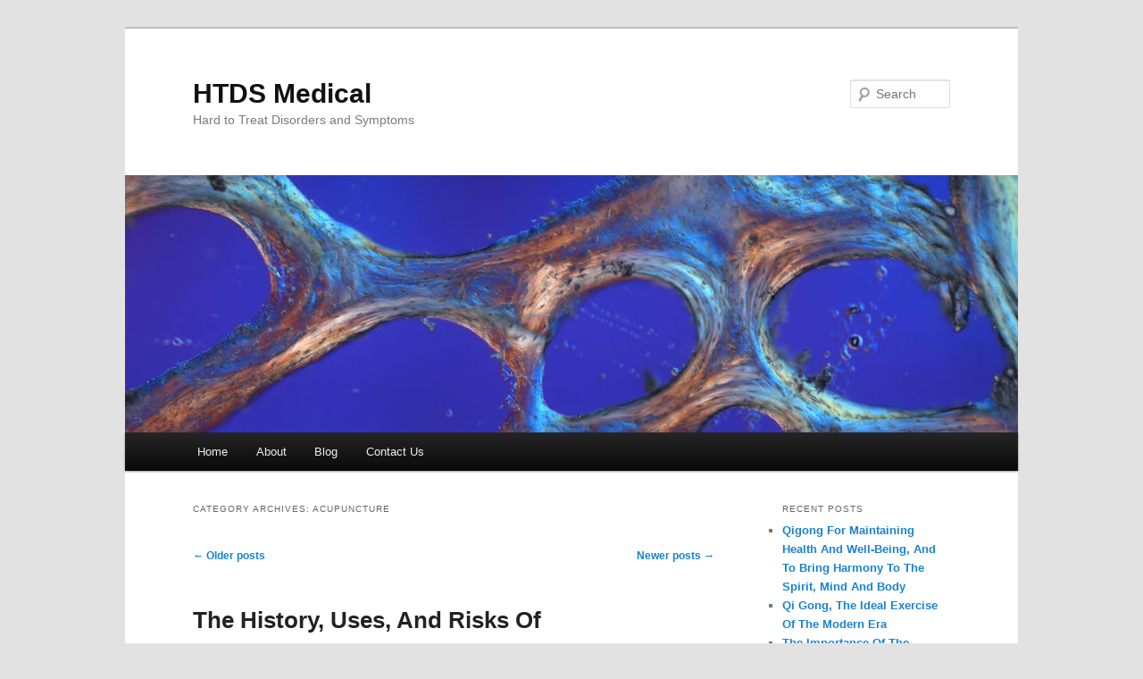

--- FILE ---
content_type: text/html; charset=UTF-8
request_url: https://www.htdsmedical.com/category/acupuncture/page/2/
body_size: 11254
content:
<!DOCTYPE html>
<!--[if IE 6]>
<html id="ie6" dir="ltr" lang="en-US"
	prefix="og: https://ogp.me/ns#" >
<![endif]-->
<!--[if IE 7]>
<html id="ie7" dir="ltr" lang="en-US"
	prefix="og: https://ogp.me/ns#" >
<![endif]-->
<!--[if IE 8]>
<html id="ie8" dir="ltr" lang="en-US"
	prefix="og: https://ogp.me/ns#" >
<![endif]-->
<!--[if !(IE 6) & !(IE 7) & !(IE 8)]><!-->
<html dir="ltr" lang="en-US"
	prefix="og: https://ogp.me/ns#" >
<!--<![endif]-->
<head>
<meta charset="UTF-8" />
<meta name="viewport" content="width=device-width" />

<link rel="profile" href="https://gmpg.org/xfn/11" />
<link rel="stylesheet" type="text/css" media="all" href="https://www.htdsmedical.com/wp-content/themes/twentyeleven/style.css?ver=20221101" />
<link rel="pingback" href="https://www.htdsmedical.com/xmlrpc.php">
<!--[if lt IE 9]>
<script src="https://www.htdsmedical.com/wp-content/themes/twentyeleven/js/html5.js?ver=3.7.0" type="text/javascript"></script>
<![endif]-->

		<!-- All in One SEO 4.3.3 - aioseo.com -->
		<title>Acupuncture | HTDS Medical - Part 2</title>
		<meta name="description" content="- Part 2" />
		<meta name="robots" content="noindex, nofollow, max-snippet:-1, max-image-preview:large, max-video-preview:-1" />
		<link rel="canonical" href="https://www.htdsmedical.com/category/acupuncture/" />
		<link rel="prev" href="https://www.htdsmedical.com/category/acupuncture/" />
		<link rel="next" href="https://www.htdsmedical.com/category/acupuncture/page/3/" />
		<meta name="generator" content="All in One SEO (AIOSEO) 4.3.3 " />
		<script type="application/ld+json" class="aioseo-schema">
			{"@context":"https:\/\/schema.org","@graph":[{"@type":"BreadcrumbList","@id":"https:\/\/www.htdsmedical.com\/category\/acupuncture\/page\/2\/#breadcrumblist","itemListElement":[{"@type":"ListItem","@id":"https:\/\/www.htdsmedical.com\/#listItem","position":1,"item":{"@type":"WebPage","@id":"https:\/\/www.htdsmedical.com\/","name":"Home","description":"- Part 2","url":"https:\/\/www.htdsmedical.com\/"},"nextItem":"https:\/\/www.htdsmedical.com\/category\/acupuncture\/#listItem"},{"@type":"ListItem","@id":"https:\/\/www.htdsmedical.com\/category\/acupuncture\/#listItem","position":2,"item":{"@type":"WebPage","@id":"https:\/\/www.htdsmedical.com\/category\/acupuncture\/","name":"Acupuncture","description":"- Part 2","url":"https:\/\/www.htdsmedical.com\/category\/acupuncture\/"},"previousItem":"https:\/\/www.htdsmedical.com\/#listItem"}]},{"@type":"CollectionPage","@id":"https:\/\/www.htdsmedical.com\/category\/acupuncture\/page\/2\/#collectionpage","url":"https:\/\/www.htdsmedical.com\/category\/acupuncture\/page\/2\/","name":"Acupuncture | HTDS Medical - Part 2","description":"- Part 2","inLanguage":"en-US","isPartOf":{"@id":"https:\/\/www.htdsmedical.com\/#website"},"breadcrumb":{"@id":"https:\/\/www.htdsmedical.com\/category\/acupuncture\/page\/2\/#breadcrumblist"}},{"@type":"Organization","@id":"https:\/\/www.htdsmedical.com\/#organization","name":"HTDS Medical","url":"https:\/\/www.htdsmedical.com\/"},{"@type":"WebSite","@id":"https:\/\/www.htdsmedical.com\/#website","url":"https:\/\/www.htdsmedical.com\/","name":"HTDS Medical","description":"Hard to Treat Disorders and Symptoms","inLanguage":"en-US","publisher":{"@id":"https:\/\/www.htdsmedical.com\/#organization"}}]}
		</script>
		<!-- All in One SEO -->

<link rel='dns-prefetch' href='//secure.gravatar.com' />
<link rel='dns-prefetch' href='//v0.wordpress.com' />
<link rel="alternate" type="application/rss+xml" title="HTDS Medical &raquo; Feed" href="https://www.htdsmedical.com/feed/" />
<link rel="alternate" type="application/rss+xml" title="HTDS Medical &raquo; Comments Feed" href="https://www.htdsmedical.com/comments/feed/" />
<link rel="alternate" type="application/rss+xml" title="HTDS Medical &raquo; Acupuncture Category Feed" href="https://www.htdsmedical.com/category/acupuncture/feed/" />
<script type="text/javascript">
window._wpemojiSettings = {"baseUrl":"https:\/\/s.w.org\/images\/core\/emoji\/14.0.0\/72x72\/","ext":".png","svgUrl":"https:\/\/s.w.org\/images\/core\/emoji\/14.0.0\/svg\/","svgExt":".svg","source":{"concatemoji":"https:\/\/www.htdsmedical.com\/wp-includes\/js\/wp-emoji-release.min.js"}};
/*! This file is auto-generated */
!function(e,a,t){var n,r,o,i=a.createElement("canvas"),p=i.getContext&&i.getContext("2d");function s(e,t){var a=String.fromCharCode,e=(p.clearRect(0,0,i.width,i.height),p.fillText(a.apply(this,e),0,0),i.toDataURL());return p.clearRect(0,0,i.width,i.height),p.fillText(a.apply(this,t),0,0),e===i.toDataURL()}function c(e){var t=a.createElement("script");t.src=e,t.defer=t.type="text/javascript",a.getElementsByTagName("head")[0].appendChild(t)}for(o=Array("flag","emoji"),t.supports={everything:!0,everythingExceptFlag:!0},r=0;r<o.length;r++)t.supports[o[r]]=function(e){if(p&&p.fillText)switch(p.textBaseline="top",p.font="600 32px Arial",e){case"flag":return s([127987,65039,8205,9895,65039],[127987,65039,8203,9895,65039])?!1:!s([55356,56826,55356,56819],[55356,56826,8203,55356,56819])&&!s([55356,57332,56128,56423,56128,56418,56128,56421,56128,56430,56128,56423,56128,56447],[55356,57332,8203,56128,56423,8203,56128,56418,8203,56128,56421,8203,56128,56430,8203,56128,56423,8203,56128,56447]);case"emoji":return!s([129777,127995,8205,129778,127999],[129777,127995,8203,129778,127999])}return!1}(o[r]),t.supports.everything=t.supports.everything&&t.supports[o[r]],"flag"!==o[r]&&(t.supports.everythingExceptFlag=t.supports.everythingExceptFlag&&t.supports[o[r]]);t.supports.everythingExceptFlag=t.supports.everythingExceptFlag&&!t.supports.flag,t.DOMReady=!1,t.readyCallback=function(){t.DOMReady=!0},t.supports.everything||(n=function(){t.readyCallback()},a.addEventListener?(a.addEventListener("DOMContentLoaded",n,!1),e.addEventListener("load",n,!1)):(e.attachEvent("onload",n),a.attachEvent("onreadystatechange",function(){"complete"===a.readyState&&t.readyCallback()})),(e=t.source||{}).concatemoji?c(e.concatemoji):e.wpemoji&&e.twemoji&&(c(e.twemoji),c(e.wpemoji)))}(window,document,window._wpemojiSettings);
</script>
<style type="text/css">
img.wp-smiley,
img.emoji {
	display: inline !important;
	border: none !important;
	box-shadow: none !important;
	height: 1em !important;
	width: 1em !important;
	margin: 0 0.07em !important;
	vertical-align: -0.1em !important;
	background: none !important;
	padding: 0 !important;
}
</style>
	<link rel='stylesheet' id='wp-block-library-css' href='https://www.htdsmedical.com/wp-includes/css/dist/block-library/style.min.css' type='text/css' media='all' />
<style id='wp-block-library-inline-css' type='text/css'>
.has-text-align-justify{text-align:justify;}
</style>
<style id='wp-block-library-theme-inline-css' type='text/css'>
.wp-block-audio figcaption{color:#555;font-size:13px;text-align:center}.is-dark-theme .wp-block-audio figcaption{color:hsla(0,0%,100%,.65)}.wp-block-audio{margin:0 0 1em}.wp-block-code{border:1px solid #ccc;border-radius:4px;font-family:Menlo,Consolas,monaco,monospace;padding:.8em 1em}.wp-block-embed figcaption{color:#555;font-size:13px;text-align:center}.is-dark-theme .wp-block-embed figcaption{color:hsla(0,0%,100%,.65)}.wp-block-embed{margin:0 0 1em}.blocks-gallery-caption{color:#555;font-size:13px;text-align:center}.is-dark-theme .blocks-gallery-caption{color:hsla(0,0%,100%,.65)}.wp-block-image figcaption{color:#555;font-size:13px;text-align:center}.is-dark-theme .wp-block-image figcaption{color:hsla(0,0%,100%,.65)}.wp-block-image{margin:0 0 1em}.wp-block-pullquote{border-top:4px solid;border-bottom:4px solid;margin-bottom:1.75em;color:currentColor}.wp-block-pullquote__citation,.wp-block-pullquote cite,.wp-block-pullquote footer{color:currentColor;text-transform:uppercase;font-size:.8125em;font-style:normal}.wp-block-quote{border-left:.25em solid;margin:0 0 1.75em;padding-left:1em}.wp-block-quote cite,.wp-block-quote footer{color:currentColor;font-size:.8125em;position:relative;font-style:normal}.wp-block-quote.has-text-align-right{border-left:none;border-right:.25em solid;padding-left:0;padding-right:1em}.wp-block-quote.has-text-align-center{border:none;padding-left:0}.wp-block-quote.is-large,.wp-block-quote.is-style-large,.wp-block-quote.is-style-plain{border:none}.wp-block-search .wp-block-search__label{font-weight:700}.wp-block-search__button{border:1px solid #ccc;padding:.375em .625em}:where(.wp-block-group.has-background){padding:1.25em 2.375em}.wp-block-separator.has-css-opacity{opacity:.4}.wp-block-separator{border:none;border-bottom:2px solid;margin-left:auto;margin-right:auto}.wp-block-separator.has-alpha-channel-opacity{opacity:1}.wp-block-separator:not(.is-style-wide):not(.is-style-dots){width:100px}.wp-block-separator.has-background:not(.is-style-dots){border-bottom:none;height:1px}.wp-block-separator.has-background:not(.is-style-wide):not(.is-style-dots){height:2px}.wp-block-table{margin:"0 0 1em 0"}.wp-block-table thead{border-bottom:3px solid}.wp-block-table tfoot{border-top:3px solid}.wp-block-table td,.wp-block-table th{word-break:normal}.wp-block-table figcaption{color:#555;font-size:13px;text-align:center}.is-dark-theme .wp-block-table figcaption{color:hsla(0,0%,100%,.65)}.wp-block-video figcaption{color:#555;font-size:13px;text-align:center}.is-dark-theme .wp-block-video figcaption{color:hsla(0,0%,100%,.65)}.wp-block-video{margin:0 0 1em}.wp-block-template-part.has-background{padding:1.25em 2.375em;margin-top:0;margin-bottom:0}
</style>
<link rel='stylesheet' id='mediaelement-css' href='https://www.htdsmedical.com/wp-includes/js/mediaelement/mediaelementplayer-legacy.min.css' type='text/css' media='all' />
<link rel='stylesheet' id='wp-mediaelement-css' href='https://www.htdsmedical.com/wp-includes/js/mediaelement/wp-mediaelement.min.css' type='text/css' media='all' />
<link rel='stylesheet' id='classic-theme-styles-css' href='https://www.htdsmedical.com/wp-includes/css/classic-themes.min.css' type='text/css' media='all' />
<style id='global-styles-inline-css' type='text/css'>
body{--wp--preset--color--black: #000;--wp--preset--color--cyan-bluish-gray: #abb8c3;--wp--preset--color--white: #fff;--wp--preset--color--pale-pink: #f78da7;--wp--preset--color--vivid-red: #cf2e2e;--wp--preset--color--luminous-vivid-orange: #ff6900;--wp--preset--color--luminous-vivid-amber: #fcb900;--wp--preset--color--light-green-cyan: #7bdcb5;--wp--preset--color--vivid-green-cyan: #00d084;--wp--preset--color--pale-cyan-blue: #8ed1fc;--wp--preset--color--vivid-cyan-blue: #0693e3;--wp--preset--color--vivid-purple: #9b51e0;--wp--preset--color--blue: #1982d1;--wp--preset--color--dark-gray: #373737;--wp--preset--color--medium-gray: #666;--wp--preset--color--light-gray: #e2e2e2;--wp--preset--gradient--vivid-cyan-blue-to-vivid-purple: linear-gradient(135deg,rgba(6,147,227,1) 0%,rgb(155,81,224) 100%);--wp--preset--gradient--light-green-cyan-to-vivid-green-cyan: linear-gradient(135deg,rgb(122,220,180) 0%,rgb(0,208,130) 100%);--wp--preset--gradient--luminous-vivid-amber-to-luminous-vivid-orange: linear-gradient(135deg,rgba(252,185,0,1) 0%,rgba(255,105,0,1) 100%);--wp--preset--gradient--luminous-vivid-orange-to-vivid-red: linear-gradient(135deg,rgba(255,105,0,1) 0%,rgb(207,46,46) 100%);--wp--preset--gradient--very-light-gray-to-cyan-bluish-gray: linear-gradient(135deg,rgb(238,238,238) 0%,rgb(169,184,195) 100%);--wp--preset--gradient--cool-to-warm-spectrum: linear-gradient(135deg,rgb(74,234,220) 0%,rgb(151,120,209) 20%,rgb(207,42,186) 40%,rgb(238,44,130) 60%,rgb(251,105,98) 80%,rgb(254,248,76) 100%);--wp--preset--gradient--blush-light-purple: linear-gradient(135deg,rgb(255,206,236) 0%,rgb(152,150,240) 100%);--wp--preset--gradient--blush-bordeaux: linear-gradient(135deg,rgb(254,205,165) 0%,rgb(254,45,45) 50%,rgb(107,0,62) 100%);--wp--preset--gradient--luminous-dusk: linear-gradient(135deg,rgb(255,203,112) 0%,rgb(199,81,192) 50%,rgb(65,88,208) 100%);--wp--preset--gradient--pale-ocean: linear-gradient(135deg,rgb(255,245,203) 0%,rgb(182,227,212) 50%,rgb(51,167,181) 100%);--wp--preset--gradient--electric-grass: linear-gradient(135deg,rgb(202,248,128) 0%,rgb(113,206,126) 100%);--wp--preset--gradient--midnight: linear-gradient(135deg,rgb(2,3,129) 0%,rgb(40,116,252) 100%);--wp--preset--duotone--dark-grayscale: url('#wp-duotone-dark-grayscale');--wp--preset--duotone--grayscale: url('#wp-duotone-grayscale');--wp--preset--duotone--purple-yellow: url('#wp-duotone-purple-yellow');--wp--preset--duotone--blue-red: url('#wp-duotone-blue-red');--wp--preset--duotone--midnight: url('#wp-duotone-midnight');--wp--preset--duotone--magenta-yellow: url('#wp-duotone-magenta-yellow');--wp--preset--duotone--purple-green: url('#wp-duotone-purple-green');--wp--preset--duotone--blue-orange: url('#wp-duotone-blue-orange');--wp--preset--font-size--small: 13px;--wp--preset--font-size--medium: 20px;--wp--preset--font-size--large: 36px;--wp--preset--font-size--x-large: 42px;--wp--preset--spacing--20: 0.44rem;--wp--preset--spacing--30: 0.67rem;--wp--preset--spacing--40: 1rem;--wp--preset--spacing--50: 1.5rem;--wp--preset--spacing--60: 2.25rem;--wp--preset--spacing--70: 3.38rem;--wp--preset--spacing--80: 5.06rem;}:where(.is-layout-flex){gap: 0.5em;}body .is-layout-flow > .alignleft{float: left;margin-inline-start: 0;margin-inline-end: 2em;}body .is-layout-flow > .alignright{float: right;margin-inline-start: 2em;margin-inline-end: 0;}body .is-layout-flow > .aligncenter{margin-left: auto !important;margin-right: auto !important;}body .is-layout-constrained > .alignleft{float: left;margin-inline-start: 0;margin-inline-end: 2em;}body .is-layout-constrained > .alignright{float: right;margin-inline-start: 2em;margin-inline-end: 0;}body .is-layout-constrained > .aligncenter{margin-left: auto !important;margin-right: auto !important;}body .is-layout-constrained > :where(:not(.alignleft):not(.alignright):not(.alignfull)){max-width: var(--wp--style--global--content-size);margin-left: auto !important;margin-right: auto !important;}body .is-layout-constrained > .alignwide{max-width: var(--wp--style--global--wide-size);}body .is-layout-flex{display: flex;}body .is-layout-flex{flex-wrap: wrap;align-items: center;}body .is-layout-flex > *{margin: 0;}:where(.wp-block-columns.is-layout-flex){gap: 2em;}.has-black-color{color: var(--wp--preset--color--black) !important;}.has-cyan-bluish-gray-color{color: var(--wp--preset--color--cyan-bluish-gray) !important;}.has-white-color{color: var(--wp--preset--color--white) !important;}.has-pale-pink-color{color: var(--wp--preset--color--pale-pink) !important;}.has-vivid-red-color{color: var(--wp--preset--color--vivid-red) !important;}.has-luminous-vivid-orange-color{color: var(--wp--preset--color--luminous-vivid-orange) !important;}.has-luminous-vivid-amber-color{color: var(--wp--preset--color--luminous-vivid-amber) !important;}.has-light-green-cyan-color{color: var(--wp--preset--color--light-green-cyan) !important;}.has-vivid-green-cyan-color{color: var(--wp--preset--color--vivid-green-cyan) !important;}.has-pale-cyan-blue-color{color: var(--wp--preset--color--pale-cyan-blue) !important;}.has-vivid-cyan-blue-color{color: var(--wp--preset--color--vivid-cyan-blue) !important;}.has-vivid-purple-color{color: var(--wp--preset--color--vivid-purple) !important;}.has-black-background-color{background-color: var(--wp--preset--color--black) !important;}.has-cyan-bluish-gray-background-color{background-color: var(--wp--preset--color--cyan-bluish-gray) !important;}.has-white-background-color{background-color: var(--wp--preset--color--white) !important;}.has-pale-pink-background-color{background-color: var(--wp--preset--color--pale-pink) !important;}.has-vivid-red-background-color{background-color: var(--wp--preset--color--vivid-red) !important;}.has-luminous-vivid-orange-background-color{background-color: var(--wp--preset--color--luminous-vivid-orange) !important;}.has-luminous-vivid-amber-background-color{background-color: var(--wp--preset--color--luminous-vivid-amber) !important;}.has-light-green-cyan-background-color{background-color: var(--wp--preset--color--light-green-cyan) !important;}.has-vivid-green-cyan-background-color{background-color: var(--wp--preset--color--vivid-green-cyan) !important;}.has-pale-cyan-blue-background-color{background-color: var(--wp--preset--color--pale-cyan-blue) !important;}.has-vivid-cyan-blue-background-color{background-color: var(--wp--preset--color--vivid-cyan-blue) !important;}.has-vivid-purple-background-color{background-color: var(--wp--preset--color--vivid-purple) !important;}.has-black-border-color{border-color: var(--wp--preset--color--black) !important;}.has-cyan-bluish-gray-border-color{border-color: var(--wp--preset--color--cyan-bluish-gray) !important;}.has-white-border-color{border-color: var(--wp--preset--color--white) !important;}.has-pale-pink-border-color{border-color: var(--wp--preset--color--pale-pink) !important;}.has-vivid-red-border-color{border-color: var(--wp--preset--color--vivid-red) !important;}.has-luminous-vivid-orange-border-color{border-color: var(--wp--preset--color--luminous-vivid-orange) !important;}.has-luminous-vivid-amber-border-color{border-color: var(--wp--preset--color--luminous-vivid-amber) !important;}.has-light-green-cyan-border-color{border-color: var(--wp--preset--color--light-green-cyan) !important;}.has-vivid-green-cyan-border-color{border-color: var(--wp--preset--color--vivid-green-cyan) !important;}.has-pale-cyan-blue-border-color{border-color: var(--wp--preset--color--pale-cyan-blue) !important;}.has-vivid-cyan-blue-border-color{border-color: var(--wp--preset--color--vivid-cyan-blue) !important;}.has-vivid-purple-border-color{border-color: var(--wp--preset--color--vivid-purple) !important;}.has-vivid-cyan-blue-to-vivid-purple-gradient-background{background: var(--wp--preset--gradient--vivid-cyan-blue-to-vivid-purple) !important;}.has-light-green-cyan-to-vivid-green-cyan-gradient-background{background: var(--wp--preset--gradient--light-green-cyan-to-vivid-green-cyan) !important;}.has-luminous-vivid-amber-to-luminous-vivid-orange-gradient-background{background: var(--wp--preset--gradient--luminous-vivid-amber-to-luminous-vivid-orange) !important;}.has-luminous-vivid-orange-to-vivid-red-gradient-background{background: var(--wp--preset--gradient--luminous-vivid-orange-to-vivid-red) !important;}.has-very-light-gray-to-cyan-bluish-gray-gradient-background{background: var(--wp--preset--gradient--very-light-gray-to-cyan-bluish-gray) !important;}.has-cool-to-warm-spectrum-gradient-background{background: var(--wp--preset--gradient--cool-to-warm-spectrum) !important;}.has-blush-light-purple-gradient-background{background: var(--wp--preset--gradient--blush-light-purple) !important;}.has-blush-bordeaux-gradient-background{background: var(--wp--preset--gradient--blush-bordeaux) !important;}.has-luminous-dusk-gradient-background{background: var(--wp--preset--gradient--luminous-dusk) !important;}.has-pale-ocean-gradient-background{background: var(--wp--preset--gradient--pale-ocean) !important;}.has-electric-grass-gradient-background{background: var(--wp--preset--gradient--electric-grass) !important;}.has-midnight-gradient-background{background: var(--wp--preset--gradient--midnight) !important;}.has-small-font-size{font-size: var(--wp--preset--font-size--small) !important;}.has-medium-font-size{font-size: var(--wp--preset--font-size--medium) !important;}.has-large-font-size{font-size: var(--wp--preset--font-size--large) !important;}.has-x-large-font-size{font-size: var(--wp--preset--font-size--x-large) !important;}
.wp-block-navigation a:where(:not(.wp-element-button)){color: inherit;}
:where(.wp-block-columns.is-layout-flex){gap: 2em;}
.wp-block-pullquote{font-size: 1.5em;line-height: 1.6;}
</style>
<link rel='stylesheet' id='twentyeleven-block-style-css' href='https://www.htdsmedical.com/wp-content/themes/twentyeleven/blocks.css' type='text/css' media='all' />
<link rel='stylesheet' id='jetpack_css-css' href='https://www.htdsmedical.com/wp-content/plugins/jetpack/css/jetpack.css' type='text/css' media='all' />
<link rel="https://api.w.org/" href="https://www.htdsmedical.com/wp-json/" /><link rel="alternate" type="application/json" href="https://www.htdsmedical.com/wp-json/wp/v2/categories/18" />
		<script type="text/javascript">
			function fieldFocus(val,id){
				if((val == "") || (val == "")){
					var nameField = document.getElementById(id);
					nameField.value = "";
				}
			}

			function fieldBlur(val,id){
				if(val == "" && id == "nameField"){
					var nameField = document.getElementById(id);
					nameField.value = "";
				}
				if(val == "" && id == "emailField"){
					var nameField = document.getElementById(id);
					nameField.value = "";
				}
			}
				
		</script>
		<style>img#wpstats{display:none}</style>
		<style type="text/css">.broken_link, a.broken_link {
	text-decoration: line-through;
}</style></head>

<body class="archive paged category category-acupuncture category-18 wp-embed-responsive paged-2 category-paged-2 single-author two-column right-sidebar">
<div class="skip-link"><a class="assistive-text" href="#content">Skip to primary content</a></div><div class="skip-link"><a class="assistive-text" href="#secondary">Skip to secondary content</a></div><svg xmlns="http://www.w3.org/2000/svg" viewBox="0 0 0 0" width="0" height="0" focusable="false" role="none" style="visibility: hidden; position: absolute; left: -9999px; overflow: hidden;" ><defs><filter id="wp-duotone-dark-grayscale"><feColorMatrix color-interpolation-filters="sRGB" type="matrix" values=" .299 .587 .114 0 0 .299 .587 .114 0 0 .299 .587 .114 0 0 .299 .587 .114 0 0 " /><feComponentTransfer color-interpolation-filters="sRGB" ><feFuncR type="table" tableValues="0 0.49803921568627" /><feFuncG type="table" tableValues="0 0.49803921568627" /><feFuncB type="table" tableValues="0 0.49803921568627" /><feFuncA type="table" tableValues="1 1" /></feComponentTransfer><feComposite in2="SourceGraphic" operator="in" /></filter></defs></svg><svg xmlns="http://www.w3.org/2000/svg" viewBox="0 0 0 0" width="0" height="0" focusable="false" role="none" style="visibility: hidden; position: absolute; left: -9999px; overflow: hidden;" ><defs><filter id="wp-duotone-grayscale"><feColorMatrix color-interpolation-filters="sRGB" type="matrix" values=" .299 .587 .114 0 0 .299 .587 .114 0 0 .299 .587 .114 0 0 .299 .587 .114 0 0 " /><feComponentTransfer color-interpolation-filters="sRGB" ><feFuncR type="table" tableValues="0 1" /><feFuncG type="table" tableValues="0 1" /><feFuncB type="table" tableValues="0 1" /><feFuncA type="table" tableValues="1 1" /></feComponentTransfer><feComposite in2="SourceGraphic" operator="in" /></filter></defs></svg><svg xmlns="http://www.w3.org/2000/svg" viewBox="0 0 0 0" width="0" height="0" focusable="false" role="none" style="visibility: hidden; position: absolute; left: -9999px; overflow: hidden;" ><defs><filter id="wp-duotone-purple-yellow"><feColorMatrix color-interpolation-filters="sRGB" type="matrix" values=" .299 .587 .114 0 0 .299 .587 .114 0 0 .299 .587 .114 0 0 .299 .587 .114 0 0 " /><feComponentTransfer color-interpolation-filters="sRGB" ><feFuncR type="table" tableValues="0.54901960784314 0.98823529411765" /><feFuncG type="table" tableValues="0 1" /><feFuncB type="table" tableValues="0.71764705882353 0.25490196078431" /><feFuncA type="table" tableValues="1 1" /></feComponentTransfer><feComposite in2="SourceGraphic" operator="in" /></filter></defs></svg><svg xmlns="http://www.w3.org/2000/svg" viewBox="0 0 0 0" width="0" height="0" focusable="false" role="none" style="visibility: hidden; position: absolute; left: -9999px; overflow: hidden;" ><defs><filter id="wp-duotone-blue-red"><feColorMatrix color-interpolation-filters="sRGB" type="matrix" values=" .299 .587 .114 0 0 .299 .587 .114 0 0 .299 .587 .114 0 0 .299 .587 .114 0 0 " /><feComponentTransfer color-interpolation-filters="sRGB" ><feFuncR type="table" tableValues="0 1" /><feFuncG type="table" tableValues="0 0.27843137254902" /><feFuncB type="table" tableValues="0.5921568627451 0.27843137254902" /><feFuncA type="table" tableValues="1 1" /></feComponentTransfer><feComposite in2="SourceGraphic" operator="in" /></filter></defs></svg><svg xmlns="http://www.w3.org/2000/svg" viewBox="0 0 0 0" width="0" height="0" focusable="false" role="none" style="visibility: hidden; position: absolute; left: -9999px; overflow: hidden;" ><defs><filter id="wp-duotone-midnight"><feColorMatrix color-interpolation-filters="sRGB" type="matrix" values=" .299 .587 .114 0 0 .299 .587 .114 0 0 .299 .587 .114 0 0 .299 .587 .114 0 0 " /><feComponentTransfer color-interpolation-filters="sRGB" ><feFuncR type="table" tableValues="0 0" /><feFuncG type="table" tableValues="0 0.64705882352941" /><feFuncB type="table" tableValues="0 1" /><feFuncA type="table" tableValues="1 1" /></feComponentTransfer><feComposite in2="SourceGraphic" operator="in" /></filter></defs></svg><svg xmlns="http://www.w3.org/2000/svg" viewBox="0 0 0 0" width="0" height="0" focusable="false" role="none" style="visibility: hidden; position: absolute; left: -9999px; overflow: hidden;" ><defs><filter id="wp-duotone-magenta-yellow"><feColorMatrix color-interpolation-filters="sRGB" type="matrix" values=" .299 .587 .114 0 0 .299 .587 .114 0 0 .299 .587 .114 0 0 .299 .587 .114 0 0 " /><feComponentTransfer color-interpolation-filters="sRGB" ><feFuncR type="table" tableValues="0.78039215686275 1" /><feFuncG type="table" tableValues="0 0.94901960784314" /><feFuncB type="table" tableValues="0.35294117647059 0.47058823529412" /><feFuncA type="table" tableValues="1 1" /></feComponentTransfer><feComposite in2="SourceGraphic" operator="in" /></filter></defs></svg><svg xmlns="http://www.w3.org/2000/svg" viewBox="0 0 0 0" width="0" height="0" focusable="false" role="none" style="visibility: hidden; position: absolute; left: -9999px; overflow: hidden;" ><defs><filter id="wp-duotone-purple-green"><feColorMatrix color-interpolation-filters="sRGB" type="matrix" values=" .299 .587 .114 0 0 .299 .587 .114 0 0 .299 .587 .114 0 0 .299 .587 .114 0 0 " /><feComponentTransfer color-interpolation-filters="sRGB" ><feFuncR type="table" tableValues="0.65098039215686 0.40392156862745" /><feFuncG type="table" tableValues="0 1" /><feFuncB type="table" tableValues="0.44705882352941 0.4" /><feFuncA type="table" tableValues="1 1" /></feComponentTransfer><feComposite in2="SourceGraphic" operator="in" /></filter></defs></svg><svg xmlns="http://www.w3.org/2000/svg" viewBox="0 0 0 0" width="0" height="0" focusable="false" role="none" style="visibility: hidden; position: absolute; left: -9999px; overflow: hidden;" ><defs><filter id="wp-duotone-blue-orange"><feColorMatrix color-interpolation-filters="sRGB" type="matrix" values=" .299 .587 .114 0 0 .299 .587 .114 0 0 .299 .587 .114 0 0 .299 .587 .114 0 0 " /><feComponentTransfer color-interpolation-filters="sRGB" ><feFuncR type="table" tableValues="0.098039215686275 1" /><feFuncG type="table" tableValues="0 0.66274509803922" /><feFuncB type="table" tableValues="0.84705882352941 0.41960784313725" /><feFuncA type="table" tableValues="1 1" /></feComponentTransfer><feComposite in2="SourceGraphic" operator="in" /></filter></defs></svg><div id="page" class="hfeed">
	<header id="branding">
			<hgroup>
				<h1 id="site-title"><span><a href="https://www.htdsmedical.com/" rel="home">HTDS Medical</a></span></h1>
				<h2 id="site-description">Hard to Treat Disorders and Symptoms</h2>
			</hgroup>

						<a href="https://www.htdsmedical.com/">
									<img src="https://www.htdsmedical.com/wp-content/uploads/2013/09/htds-medical-header2.jpg" width="1000" height="288" alt="HTDS Medical" />
								</a>
			
									<form method="get" id="searchform" action="https://www.htdsmedical.com/">
		<label for="s" class="assistive-text">Search</label>
		<input type="text" class="field" name="s" id="s" placeholder="Search" />
		<input type="submit" class="submit" name="submit" id="searchsubmit" value="Search" />
	</form>
			
			<nav id="access">
				<h3 class="assistive-text">Main menu</h3>
				<div class="menu"><ul>
<li ><a href="https://www.htdsmedical.com/">Home</a></li><li class="page_item page-item-24"><a href="https://www.htdsmedical.com/about/">About</a></li>
<li class="page_item page-item-33 current_page_parent"><a href="https://www.htdsmedical.com/blog/">Blog</a></li>
<li class="page_item page-item-29"><a href="https://www.htdsmedical.com/contact-us/">Contact Us</a></li>
</ul></div>
			</nav><!-- #access -->
	</header><!-- #branding -->


	<div id="main">

		<section id="primary">
			<div id="content" role="main">

			
				<header class="page-header">
					<h1 class="page-title">
					Category Archives: <span>Acupuncture</span>					</h1>

									</header>

							<nav id="nav-above">
				<h3 class="assistive-text">Post navigation</h3>
				<div class="nav-previous"><a href="https://www.htdsmedical.com/category/acupuncture/page/3/" ><span class="meta-nav">&larr;</span> Older posts</a></div>
				<div class="nav-next"><a href="https://www.htdsmedical.com/category/acupuncture/" >Newer posts <span class="meta-nav">&rarr;</span></a></div>
			</nav><!-- #nav-above -->
			
				
					
	<article id="post-1717" class="post-1717 post type-post status-publish format-standard hentry category-acupuncture tag-acupressure-therapy">
		<header class="entry-header">
						<h1 class="entry-title"><a href="https://www.htdsmedical.com/the-history-uses-and-risks-of-acupressure-therapy/" rel="bookmark">The History, Uses, And Risks Of Acupressure Therapy</a></h1>
			
						<div class="entry-meta">
				<span class="sep">Posted on </span><a href="https://www.htdsmedical.com/the-history-uses-and-risks-of-acupressure-therapy/" title="" rel="bookmark"><time class="entry-date" datetime="2019-12-30T01:42:37+00:00"></time></a><span class="by-author"> <span class="sep"> by </span> <span class="author vcard"><a class="url fn n" href="https://www.htdsmedical.com/author/ralph/" title="View all posts by Ralph Pierce" rel="author">Ralph Pierce</a></span></span>			</div><!-- .entry-meta -->
			
					</header><!-- .entry-header -->

				<div class="entry-content">
			<p>As far back as 5000 years ago, the Indians were the first people practicing the art of Acupressure Therapy. Unfortunately, it was not appropriately preserved and went to Ceylon (now Sri Lanka) in the form of Acupuncture. This therapy was taken to China from Sri Lanka, and to Japan by &hellip; <a href="https://www.htdsmedical.com/the-history-uses-and-risks-of-acupressure-therapy/" class="read-more">Continue reading </a></p>					</div><!-- .entry-content -->
		
		<footer class="entry-meta">
			
										<span class="cat-links">
					<span class="entry-utility-prep entry-utility-prep-cat-links">Posted in</span> <a href="https://www.htdsmedical.com/category/acupuncture/" rel="category tag">Acupuncture</a>			</span>
							
										<span class="sep"> | </span>
								<span class="tag-links">
					<span class="entry-utility-prep entry-utility-prep-tag-links">Tagged</span> <a href="https://www.htdsmedical.com/tag/acupressure-therapy/" rel="tag">Acupressure Therapy</a>			</span>
							
			
					</footer><!-- .entry-meta -->
	</article><!-- #post-1717 -->

				
					
	<article id="post-1750" class="post-1750 post type-post status-publish format-standard hentry category-acupuncture category-chinese-medicine tag-chinese-musical-therapy">
		<header class="entry-header">
						<h1 class="entry-title"><a href="https://www.htdsmedical.com/clinical-studies-prove-the-benefits-of-chinese-musical-therapy-in-depression-sad-and-cancer/" rel="bookmark">Clinical Studies Prove the Benefits of Chinese Musical Therapy in Depression, SAD, and Cancer</a></h1>
			
						<div class="entry-meta">
				<span class="sep">Posted on </span><a href="https://www.htdsmedical.com/clinical-studies-prove-the-benefits-of-chinese-musical-therapy-in-depression-sad-and-cancer/" title="" rel="bookmark"><time class="entry-date" datetime="2019-12-09T04:57:15+00:00"></time></a><span class="by-author"> <span class="sep"> by </span> <span class="author vcard"><a class="url fn n" href="https://www.htdsmedical.com/author/ralph/" title="View all posts by Ralph Pierce" rel="author">Ralph Pierce</a></span></span>			</div><!-- .entry-meta -->
			
					</header><!-- .entry-header -->

				<div class="entry-content">
			<p>For ages, the rejuvenating, romantic, relaxing, cathartic, emancipating and energizing power of music has touched the emotional aspects of human beings. Physicians in ancient China have established a methodical system that incorporates the power of music into the healing process.</p>
<p>Having been documented 2,300 years ago in The Yellow Emperor’s &hellip; <a href="https://www.htdsmedical.com/clinical-studies-prove-the-benefits-of-chinese-musical-therapy-in-depression-sad-and-cancer/" class="read-more">Continue reading </a></p>					</div><!-- .entry-content -->
		
		<footer class="entry-meta">
			
										<span class="cat-links">
					<span class="entry-utility-prep entry-utility-prep-cat-links">Posted in</span> <a href="https://www.htdsmedical.com/category/acupuncture/" rel="category tag">Acupuncture</a>, <a href="https://www.htdsmedical.com/category/chinese-medicine/" rel="category tag">Chinese Medicine</a>			</span>
							
										<span class="sep"> | </span>
								<span class="tag-links">
					<span class="entry-utility-prep entry-utility-prep-tag-links">Tagged</span> <a href="https://www.htdsmedical.com/tag/chinese-musical-therapy/" rel="tag">Chinese Musical Therapy</a>			</span>
							
			
					</footer><!-- .entry-meta -->
	</article><!-- #post-1750 -->

				
					
	<article id="post-1748" class="post-1748 post type-post status-publish format-standard hentry category-acupuncture category-chinese-medicine tag-gua-sha">
		<header class="entry-header">
						<h1 class="entry-title"><a href="https://www.htdsmedical.com/the-easy-to-learn-and-effective-chinese-healing-art-of-gua-sha-therapy/" rel="bookmark">The Easy To Learn And Effective Chinese Healing Art Of Gua Sha Therapy</a></h1>
			
						<div class="entry-meta">
				<span class="sep">Posted on </span><a href="https://www.htdsmedical.com/the-easy-to-learn-and-effective-chinese-healing-art-of-gua-sha-therapy/" title="" rel="bookmark"><time class="entry-date" datetime="2019-12-09T04:23:20+00:00"></time></a><span class="by-author"> <span class="sep"> by </span> <span class="author vcard"><a class="url fn n" href="https://www.htdsmedical.com/author/ralph/" title="View all posts by Ralph Pierce" rel="author">Ralph Pierce</a></span></span>			</div><!-- .entry-meta -->
			
					</header><!-- .entry-header -->

				<div class="entry-content">
			<p>The past few decades have seen a steady rise in the popularity of <a href="https://www.jacksonvilleacupunctureclinic.com/acupuncture-faq-jacksonville/">Traditional Chinese Medicine or TCM in Jacksonville</a>. Most people have heard about acupuncture and reflexology, but only a few know about a centuries old healing technique known as &#8220;gua sha therapy.&#8221; Westerners sometimes refer to this &hellip; <a href="https://www.htdsmedical.com/the-easy-to-learn-and-effective-chinese-healing-art-of-gua-sha-therapy/" class="read-more">Continue reading </a></p>					</div><!-- .entry-content -->
		
		<footer class="entry-meta">
			
										<span class="cat-links">
					<span class="entry-utility-prep entry-utility-prep-cat-links">Posted in</span> <a href="https://www.htdsmedical.com/category/acupuncture/" rel="category tag">Acupuncture</a>, <a href="https://www.htdsmedical.com/category/chinese-medicine/" rel="category tag">Chinese Medicine</a>			</span>
							
										<span class="sep"> | </span>
								<span class="tag-links">
					<span class="entry-utility-prep entry-utility-prep-tag-links">Tagged</span> <a href="https://www.htdsmedical.com/tag/gua-sha/" rel="tag">Gua Sha</a>			</span>
							
			
					</footer><!-- .entry-meta -->
	</article><!-- #post-1748 -->

				
					
	<article id="post-1731" class="post-1731 post type-post status-publish format-standard hentry category-acupuncture tag-auricular-acupuncture tag-treatment-of-insomnia">
		<header class="entry-header">
						<h1 class="entry-title"><a href="https://www.htdsmedical.com/clinical-trials-prove-the-efficacy-of-auricular-acupuncture-in-the-treatment-of-insomnia/" rel="bookmark">Clinical Trials Prove The Efficacy Of Auricular Acupuncture In The Treatment Of Insomnia</a></h1>
			
						<div class="entry-meta">
				<span class="sep">Posted on </span><a href="https://www.htdsmedical.com/clinical-trials-prove-the-efficacy-of-auricular-acupuncture-in-the-treatment-of-insomnia/" title="" rel="bookmark"><time class="entry-date" datetime="2019-09-22T06:18:12+00:00"></time></a><span class="by-author"> <span class="sep"> by </span> <span class="author vcard"><a class="url fn n" href="https://www.htdsmedical.com/author/ralph/" title="View all posts by Ralph Pierce" rel="author">Ralph Pierce</a></span></span>			</div><!-- .entry-meta -->
			
					</header><!-- .entry-header -->

				<div class="entry-content">
			<p>According to a study published in the JAMA (Journal of Alternative and Complementary Medicine), ear acupuncture or auricular acupuncture can be a viable treatment for sleeping difficulties/insomnia. Researchers who conducted the study collected data from 6 controlled randomized trials, which were all done in Hong Kong or mainland China. One &hellip; <a href="https://www.htdsmedical.com/clinical-trials-prove-the-efficacy-of-auricular-acupuncture-in-the-treatment-of-insomnia/" class="read-more">Continue reading </a></p>					</div><!-- .entry-content -->
		
		<footer class="entry-meta">
			
										<span class="cat-links">
					<span class="entry-utility-prep entry-utility-prep-cat-links">Posted in</span> <a href="https://www.htdsmedical.com/category/acupuncture/" rel="category tag">Acupuncture</a>			</span>
							
										<span class="sep"> | </span>
								<span class="tag-links">
					<span class="entry-utility-prep entry-utility-prep-tag-links">Tagged</span> <a href="https://www.htdsmedical.com/tag/auricular-acupuncture/" rel="tag">Auricular Acupuncture</a>, <a href="https://www.htdsmedical.com/tag/treatment-of-insomnia/" rel="tag">Treatment Of Insomnia</a>			</span>
							
			
					</footer><!-- .entry-meta -->
	</article><!-- #post-1731 -->

				
					
	<article id="post-1722" class="post-1722 post type-post status-publish format-standard hentry category-acupuncture tag-auricular-acupuncture">
		<header class="entry-header">
						<h1 class="entry-title"><a href="https://www.htdsmedical.com/the-many-applications-and-benefits-of-auricular-acupuncture/" rel="bookmark">The Many Applications And Benefits Of Auricular Acupuncture</a></h1>
			
						<div class="entry-meta">
				<span class="sep">Posted on </span><a href="https://www.htdsmedical.com/the-many-applications-and-benefits-of-auricular-acupuncture/" title="" rel="bookmark"><time class="entry-date" datetime="2019-09-09T16:17:02+00:00"></time></a><span class="by-author"> <span class="sep"> by </span> <span class="author vcard"><a class="url fn n" href="https://www.htdsmedical.com/author/ralph/" title="View all posts by Ralph Pierce" rel="author">Ralph Pierce</a></span></span>			</div><!-- .entry-meta -->
			
					</header><!-- .entry-header -->

				<div class="entry-content">
			<p>Auricular acupuncture is the therapeutic stimulation of the outer ear without the use of needles. It’s used for evaluation of a body system and a treatment of the microsystems of the body.</p>
<p>Auricular acupuncture is also known as “ear seeds therapy” since tiny seeds rather than needles, are utilized to &hellip; <a href="https://www.htdsmedical.com/the-many-applications-and-benefits-of-auricular-acupuncture/" class="read-more">Continue reading </a></p>					</div><!-- .entry-content -->
		
		<footer class="entry-meta">
			
										<span class="cat-links">
					<span class="entry-utility-prep entry-utility-prep-cat-links">Posted in</span> <a href="https://www.htdsmedical.com/category/acupuncture/" rel="category tag">Acupuncture</a>			</span>
							
										<span class="sep"> | </span>
								<span class="tag-links">
					<span class="entry-utility-prep entry-utility-prep-tag-links">Tagged</span> <a href="https://www.htdsmedical.com/tag/auricular-acupuncture/" rel="tag">Auricular Acupuncture</a>			</span>
							
			
					</footer><!-- .entry-meta -->
	</article><!-- #post-1722 -->

				
					
	<article id="post-1585" class="post-1585 post type-post status-publish format-standard hentry category-acupuncture tag-tai-chi">
		<header class="entry-header">
						<h1 class="entry-title"><a href="https://www.htdsmedical.com/eight-guidelines-to-help-you-avoid-injury-and-get-you-on-the-right-path-when-practicing-tai-chi/" rel="bookmark">Eight Guidelines To Help You Avoid Injury And Get You On The Right Path When Practicing Tai Chi</a></h1>
			
						<div class="entry-meta">
				<span class="sep">Posted on </span><a href="https://www.htdsmedical.com/eight-guidelines-to-help-you-avoid-injury-and-get-you-on-the-right-path-when-practicing-tai-chi/" title="" rel="bookmark"><time class="entry-date" datetime="2019-08-26T06:11:16+00:00"></time></a><span class="by-author"> <span class="sep"> by </span> <span class="author vcard"><a class="url fn n" href="https://www.htdsmedical.com/author/ralph/" title="View all posts by Ralph Pierce" rel="author">Ralph Pierce</a></span></span>			</div><!-- .entry-meta -->
			
					</header><!-- .entry-header -->

				<div class="entry-content">
			<p>Tai chi is an excellent choice for beginners and for those who haven&#8217;t exercised in a long time. However, despite its reputation for being the supreme &#8220;gentle workout,&#8221; tai chi can cause injury if one doesn&#8217;t perform the correct approach. The following are some tips to help you avoid pain &hellip; <a href="https://www.htdsmedical.com/eight-guidelines-to-help-you-avoid-injury-and-get-you-on-the-right-path-when-practicing-tai-chi/" class="read-more">Continue reading </a></p>					</div><!-- .entry-content -->
		
		<footer class="entry-meta">
			
										<span class="cat-links">
					<span class="entry-utility-prep entry-utility-prep-cat-links">Posted in</span> <a href="https://www.htdsmedical.com/category/acupuncture/" rel="category tag">Acupuncture</a>			</span>
							
										<span class="sep"> | </span>
								<span class="tag-links">
					<span class="entry-utility-prep entry-utility-prep-tag-links">Tagged</span> <a href="https://www.htdsmedical.com/tag/tai-chi/" rel="tag">Tai Chi</a>			</span>
							
			
					</footer><!-- .entry-meta -->
	</article><!-- #post-1585 -->

				
					
	<article id="post-1583" class="post-1583 post type-post status-publish format-standard hentry category-acupuncture tag-breast-cancer">
		<header class="entry-header">
						<h1 class="entry-title"><a href="https://www.htdsmedical.com/traditional-chinese-medicinal-herbs-and-breast-cancer/" rel="bookmark">Traditional Chinese Medicinal Herbs And Breast Cancer</a></h1>
			
						<div class="entry-meta">
				<span class="sep">Posted on </span><a href="https://www.htdsmedical.com/traditional-chinese-medicinal-herbs-and-breast-cancer/" title="" rel="bookmark"><time class="entry-date" datetime="2019-08-26T06:07:39+00:00"></time></a><span class="by-author"> <span class="sep"> by </span> <span class="author vcard"><a class="url fn n" href="https://www.htdsmedical.com/author/ralph/" title="View all posts by Ralph Pierce" rel="author">Ralph Pierce</a></span></span>			</div><!-- .entry-meta -->
			
					</header><!-- .entry-header -->

				<div class="entry-content">
			<p>Alternative therapies are more well-liked than ever, and women in particular are now looking for &#8220;natural&#8221; ways to offset the unpleasant symptoms of menopause. But natural doesn&#8217;t necessarily always translate to safe. In fact, scientists have discovered that certain herbs may likely increase the risk of breast cancer in some &hellip; <a href="https://www.htdsmedical.com/traditional-chinese-medicinal-herbs-and-breast-cancer/" class="read-more">Continue reading </a></p>					</div><!-- .entry-content -->
		
		<footer class="entry-meta">
			
										<span class="cat-links">
					<span class="entry-utility-prep entry-utility-prep-cat-links">Posted in</span> <a href="https://www.htdsmedical.com/category/acupuncture/" rel="category tag">Acupuncture</a>			</span>
							
										<span class="sep"> | </span>
								<span class="tag-links">
					<span class="entry-utility-prep entry-utility-prep-tag-links">Tagged</span> <a href="https://www.htdsmedical.com/tag/breast-cancer/" rel="tag">Breast Cancer</a>			</span>
							
			
					</footer><!-- .entry-meta -->
	</article><!-- #post-1583 -->

				
					
	<article id="post-1600" class="post-1600 post type-post status-publish format-standard hentry category-acupuncture tag-chinese-nutritional-therapy">
		<header class="entry-header">
						<h1 class="entry-title"><a href="https://www.htdsmedical.com/health-concerns-in-chinese-nutritional-therapy/" rel="bookmark">Health Concerns In Chinese Nutritional Therapy</a></h1>
			
						<div class="entry-meta">
				<span class="sep">Posted on </span><a href="https://www.htdsmedical.com/health-concerns-in-chinese-nutritional-therapy/" title="" rel="bookmark"><time class="entry-date" datetime="2019-08-19T07:38:51+00:00"></time></a><span class="by-author"> <span class="sep"> by </span> <span class="author vcard"><a class="url fn n" href="https://www.htdsmedical.com/author/ralph/" title="View all posts by Ralph Pierce" rel="author">Ralph Pierce</a></span></span>			</div><!-- .entry-meta -->
			
					</header><!-- .entry-header -->

				<div class="entry-content">
			<p><a href="https://www.ninanhealing.com/non-needle-treatments/">Chinese nutritional therapy in Bellmore</a> works on the premise that consuming a more balance diet based on one&#8217;s own constitution can resolve an underlying pattern of imbalance.  The aim of creating the best nutritional diet is to know that there is no one best diet for every person.  Each person’s &hellip; <a href="https://www.htdsmedical.com/health-concerns-in-chinese-nutritional-therapy/" class="read-more">Continue reading </a></p>					</div><!-- .entry-content -->
		
		<footer class="entry-meta">
			
										<span class="cat-links">
					<span class="entry-utility-prep entry-utility-prep-cat-links">Posted in</span> <a href="https://www.htdsmedical.com/category/acupuncture/" rel="category tag">Acupuncture</a>			</span>
							
										<span class="sep"> | </span>
								<span class="tag-links">
					<span class="entry-utility-prep entry-utility-prep-tag-links">Tagged</span> <a href="https://www.htdsmedical.com/tag/chinese-nutritional-therapy/" rel="tag">Chinese Nutritional Therapy</a>			</span>
							
			
					</footer><!-- .entry-meta -->
	</article><!-- #post-1600 -->

				
					
	<article id="post-1598" class="post-1598 post type-post status-publish format-standard hentry category-acupuncture tag-qigong">
		<header class="entry-header">
						<h1 class="entry-title"><a href="https://www.htdsmedical.com/qigong-practice-group-can-generate-powerful-health-benefits-that-can-positively-affect-others/" rel="bookmark">Qigong Practice Group Can Generate Powerful Health Benefits That Can Positively Affect Others</a></h1>
			
						<div class="entry-meta">
				<span class="sep">Posted on </span><a href="https://www.htdsmedical.com/qigong-practice-group-can-generate-powerful-health-benefits-that-can-positively-affect-others/" title="" rel="bookmark"><time class="entry-date" datetime="2019-08-19T07:34:17+00:00"></time></a><span class="by-author"> <span class="sep"> by </span> <span class="author vcard"><a class="url fn n" href="https://www.htdsmedical.com/author/ralph/" title="View all posts by Ralph Pierce" rel="author">Ralph Pierce</a></span></span>			</div><!-- .entry-meta -->
			
					</header><!-- .entry-header -->

				<div class="entry-content">
			<p>Pronounced chee-gong, the ancient Chinese health technique of Qigong was developed from tai-chi. The teachings and forms of this practice were a closely guarded secret until recent times and were only transmitted to one&#8217;s own family members. So how does qigong work and what is it all about?</p>
<p>First, we &hellip; <a href="https://www.htdsmedical.com/qigong-practice-group-can-generate-powerful-health-benefits-that-can-positively-affect-others/" class="read-more">Continue reading </a></p>					</div><!-- .entry-content -->
		
		<footer class="entry-meta">
			
										<span class="cat-links">
					<span class="entry-utility-prep entry-utility-prep-cat-links">Posted in</span> <a href="https://www.htdsmedical.com/category/acupuncture/" rel="category tag">Acupuncture</a>			</span>
							
										<span class="sep"> | </span>
								<span class="tag-links">
					<span class="entry-utility-prep entry-utility-prep-tag-links">Tagged</span> <a href="https://www.htdsmedical.com/tag/qigong/" rel="tag">Qigong</a>			</span>
							
			
					</footer><!-- .entry-meta -->
	</article><!-- #post-1598 -->

				
					
	<article id="post-1560" class="post-1560 post type-post status-publish format-standard hentry category-acupuncture tag-cupping-therapy">
		<header class="entry-header">
						<h1 class="entry-title"><a href="https://www.htdsmedical.com/cupping-therapy-can-work-for-all-types-of-ailments/" rel="bookmark">Cupping Therapy Can Work For All Types Of Ailments</a></h1>
			
						<div class="entry-meta">
				<span class="sep">Posted on </span><a href="https://www.htdsmedical.com/cupping-therapy-can-work-for-all-types-of-ailments/" title="" rel="bookmark"><time class="entry-date" datetime="2019-08-05T17:35:05+00:00"></time></a><span class="by-author"> <span class="sep"> by </span> <span class="author vcard"><a class="url fn n" href="https://www.htdsmedical.com/author/ralph/" title="View all posts by Ralph Pierce" rel="author">Ralph Pierce</a></span></span>			</div><!-- .entry-meta -->
			
					</header><!-- .entry-header -->

				<div class="entry-content">
			<p>The medical industry has turned over a new leaf these past few decades. If people were to choose between invasive and allopathic therapies and alternative medicine, why would even one choose the former over the latter that ensures them good health without the unpleasant side effects of allopathic therapies?</p>
<p>Cupping &hellip; <a href="https://www.htdsmedical.com/cupping-therapy-can-work-for-all-types-of-ailments/" class="read-more">Continue reading </a></p>					</div><!-- .entry-content -->
		
		<footer class="entry-meta">
			
										<span class="cat-links">
					<span class="entry-utility-prep entry-utility-prep-cat-links">Posted in</span> <a href="https://www.htdsmedical.com/category/acupuncture/" rel="category tag">Acupuncture</a>			</span>
							
										<span class="sep"> | </span>
								<span class="tag-links">
					<span class="entry-utility-prep entry-utility-prep-tag-links">Tagged</span> <a href="https://www.htdsmedical.com/tag/cupping-therapy/" rel="tag">Cupping Therapy</a>			</span>
							
			
					</footer><!-- .entry-meta -->
	</article><!-- #post-1560 -->

				
							<nav id="nav-below">
				<h3 class="assistive-text">Post navigation</h3>
				<div class="nav-previous"><a href="https://www.htdsmedical.com/category/acupuncture/page/3/" ><span class="meta-nav">&larr;</span> Older posts</a></div>
				<div class="nav-next"><a href="https://www.htdsmedical.com/category/acupuncture/" >Newer posts <span class="meta-nav">&rarr;</span></a></div>
			</nav><!-- #nav-above -->
			
			
			</div><!-- #content -->
		</section><!-- #primary -->

		<div id="secondary" class="widget-area" role="complementary">
			
		<aside id="recent-posts-2" class="widget widget_recent_entries">
		<h3 class="widget-title">Recent Posts</h3>
		<ul>
											<li>
					<a href="https://www.htdsmedical.com/qigong-for-maintaining-health-and-well-being-and-to-bring-harmony-to-the-spirit-mind-and-body/">Qigong For Maintaining Health And Well-Being, And To Bring Harmony To The Spirit, Mind And Body</a>
									</li>
											<li>
					<a href="https://www.htdsmedical.com/qi-gong-the-ideal-exercise-of-the-modern-era/">Qi Gong, The Ideal Exercise Of The Modern Era</a>
									</li>
											<li>
					<a href="https://www.htdsmedical.com/the-importance-of-the-kidney-and-water-element-in-chinese-medicine/">The Importance Of The Kidney And Water Element In Chinese Medicine</a>
									</li>
											<li>
					<a href="https://www.htdsmedical.com/tibetan-yoga-helps-reduce-the-adverse-effects-of-chemotherapy/">Tibetan Yoga Helps Reduce The Adverse Effects Of Chemotherapy</a>
									</li>
											<li>
					<a href="https://www.htdsmedical.com/the-four-different-forms-of-acupressure-therapy/">The Four Different Forms Of Acupressure Therapy</a>
									</li>
					</ul>

		</aside><aside id="tag_cloud-2" class="widget widget_tag_cloud"><h3 class="widget-title">Tags</h3><div class="tagcloud"><ul class='wp-tag-cloud' role='list'>
	<li><a href="https://www.htdsmedical.com/tag/acid-reflux/" class="tag-cloud-link tag-link-76 tag-link-position-1" style="font-size: 10.8pt;" aria-label="Acid Reflux (3 items)">Acid Reflux</a></li>
	<li><a href="https://www.htdsmedical.com/tag/acupressure/" class="tag-cloud-link tag-link-165 tag-link-position-2" style="font-size: 22pt;" aria-label="Acupressure (11 items)">Acupressure</a></li>
	<li><a href="https://www.htdsmedical.com/tag/acupuncture/" class="tag-cloud-link tag-link-92 tag-link-position-3" style="font-size: 15pt;" aria-label="Acupuncture (5 items)">Acupuncture</a></li>
	<li><a href="https://www.htdsmedical.com/tag/anxiety/" class="tag-cloud-link tag-link-7 tag-link-position-4" style="font-size: 18.966666666667pt;" aria-label="Anxiety (8 items)">Anxiety</a></li>
	<li><a href="https://www.htdsmedical.com/tag/auricular-acupuncture/" class="tag-cloud-link tag-link-168 tag-link-position-5" style="font-size: 17.8pt;" aria-label="Auricular Acupuncture (7 items)">Auricular Acupuncture</a></li>
	<li><a href="https://www.htdsmedical.com/tag/back-pain/" class="tag-cloud-link tag-link-54 tag-link-position-6" style="font-size: 13.133333333333pt;" aria-label="Back Pain (4 items)">Back Pain</a></li>
	<li><a href="https://www.htdsmedical.com/tag/bells-palsy/" class="tag-cloud-link tag-link-29 tag-link-position-7" style="font-size: 10.8pt;" aria-label="Bell’s Palsy (3 items)">Bell’s Palsy</a></li>
	<li><a href="https://www.htdsmedical.com/tag/carpal-tunnel-syndrome/" class="tag-cloud-link tag-link-84 tag-link-position-8" style="font-size: 10.8pt;" aria-label="Carpal Tunnel Syndrome (3 items)">Carpal Tunnel Syndrome</a></li>
	<li><a href="https://www.htdsmedical.com/tag/chinese-herbs/" class="tag-cloud-link tag-link-155 tag-link-position-9" style="font-size: 10.8pt;" aria-label="Chinese Herbs (3 items)">Chinese Herbs</a></li>
	<li><a href="https://www.htdsmedical.com/tag/chinese-medicine/" class="tag-cloud-link tag-link-191 tag-link-position-10" style="font-size: 20.133333333333pt;" aria-label="Chinese Medicine (9 items)">Chinese Medicine</a></li>
	<li><a href="https://www.htdsmedical.com/tag/chinese-nutritional-therapy/" class="tag-cloud-link tag-link-178 tag-link-position-11" style="font-size: 13.133333333333pt;" aria-label="Chinese Nutritional Therapy (4 items)">Chinese Nutritional Therapy</a></li>
	<li><a href="https://www.htdsmedical.com/tag/copd/" class="tag-cloud-link tag-link-38 tag-link-position-12" style="font-size: 15pt;" aria-label="COPD (5 items)">COPD</a></li>
	<li><a href="https://www.htdsmedical.com/tag/cupping-therapy/" class="tag-cloud-link tag-link-156 tag-link-position-13" style="font-size: 16.633333333333pt;" aria-label="Cupping Therapy (6 items)">Cupping Therapy</a></li>
	<li><a href="https://www.htdsmedical.com/tag/depression/" class="tag-cloud-link tag-link-34 tag-link-position-14" style="font-size: 17.8pt;" aria-label="Depression (7 items)">Depression</a></li>
	<li><a href="https://www.htdsmedical.com/tag/diabetes/" class="tag-cloud-link tag-link-109 tag-link-position-15" style="font-size: 10.8pt;" aria-label="Diabetes (3 items)">Diabetes</a></li>
	<li><a href="https://www.htdsmedical.com/tag/epilepsy/" class="tag-cloud-link tag-link-70 tag-link-position-16" style="font-size: 8pt;" aria-label="Epilepsy (2 items)">Epilepsy</a></li>
	<li><a href="https://www.htdsmedical.com/tag/gerd/" class="tag-cloud-link tag-link-64 tag-link-position-17" style="font-size: 13.133333333333pt;" aria-label="GERD (4 items)">GERD</a></li>
	<li><a href="https://www.htdsmedical.com/tag/gua-sha/" class="tag-cloud-link tag-link-171 tag-link-position-18" style="font-size: 13.133333333333pt;" aria-label="Gua Sha (4 items)">Gua Sha</a></li>
	<li><a href="https://www.htdsmedical.com/tag/gua-sha-therapy/" class="tag-cloud-link tag-link-183 tag-link-position-19" style="font-size: 10.8pt;" aria-label="Gua Sha Therapy (3 items)">Gua Sha Therapy</a></li>
	<li><a href="https://www.htdsmedical.com/tag/headaches/" class="tag-cloud-link tag-link-8 tag-link-position-20" style="font-size: 13.133333333333pt;" aria-label="Headaches (4 items)">Headaches</a></li>
	<li><a href="https://www.htdsmedical.com/tag/high-blood-pressure/" class="tag-cloud-link tag-link-26 tag-link-position-21" style="font-size: 13.133333333333pt;" aria-label="High Blood Pressure (4 items)">High Blood Pressure</a></li>
	<li><a href="https://www.htdsmedical.com/tag/ibs/" class="tag-cloud-link tag-link-96 tag-link-position-22" style="font-size: 10.8pt;" aria-label="IBS (3 items)">IBS</a></li>
	<li><a href="https://www.htdsmedical.com/tag/infertility/" class="tag-cloud-link tag-link-53 tag-link-position-23" style="font-size: 13.133333333333pt;" aria-label="Infertility (4 items)">Infertility</a></li>
	<li><a href="https://www.htdsmedical.com/tag/insomnia/" class="tag-cloud-link tag-link-91 tag-link-position-24" style="font-size: 17.8pt;" aria-label="Insomnia (7 items)">Insomnia</a></li>
	<li><a href="https://www.htdsmedical.com/tag/irritable-bowel-syndrome/" class="tag-cloud-link tag-link-13 tag-link-position-25" style="font-size: 13.133333333333pt;" aria-label="Irritable Bowel Syndrome (4 items)">Irritable Bowel Syndrome</a></li>
	<li><a href="https://www.htdsmedical.com/tag/low-back-pain/" class="tag-cloud-link tag-link-37 tag-link-position-26" style="font-size: 10.8pt;" aria-label="Low Back Pain (3 items)">Low Back Pain</a></li>
	<li><a href="https://www.htdsmedical.com/tag/menopause/" class="tag-cloud-link tag-link-4 tag-link-position-27" style="font-size: 10.8pt;" aria-label="Menopause (3 items)">Menopause</a></li>
	<li><a href="https://www.htdsmedical.com/tag/moxibustion/" class="tag-cloud-link tag-link-153 tag-link-position-28" style="font-size: 15pt;" aria-label="Moxibustion (5 items)">Moxibustion</a></li>
	<li><a href="https://www.htdsmedical.com/tag/osteoarthritis/" class="tag-cloud-link tag-link-12 tag-link-position-29" style="font-size: 10.8pt;" aria-label="Osteoarthritis (3 items)">Osteoarthritis</a></li>
	<li><a href="https://www.htdsmedical.com/tag/pms/" class="tag-cloud-link tag-link-11 tag-link-position-30" style="font-size: 13.133333333333pt;" aria-label="PMS (4 items)">PMS</a></li>
	<li><a href="https://www.htdsmedical.com/tag/pneumonia/" class="tag-cloud-link tag-link-27 tag-link-position-31" style="font-size: 10.8pt;" aria-label="Pneumonia (3 items)">Pneumonia</a></li>
	<li><a href="https://www.htdsmedical.com/tag/pregnancy/" class="tag-cloud-link tag-link-81 tag-link-position-32" style="font-size: 13.133333333333pt;" aria-label="Pregnancy (4 items)">Pregnancy</a></li>
	<li><a href="https://www.htdsmedical.com/tag/psoriasis/" class="tag-cloud-link tag-link-31 tag-link-position-33" style="font-size: 16.633333333333pt;" aria-label="Psoriasis (6 items)">Psoriasis</a></li>
	<li><a href="https://www.htdsmedical.com/tag/qi-gong/" class="tag-cloud-link tag-link-179 tag-link-position-34" style="font-size: 16.633333333333pt;" aria-label="Qi Gong (6 items)">Qi Gong</a></li>
	<li><a href="https://www.htdsmedical.com/tag/qigong/" class="tag-cloud-link tag-link-204 tag-link-position-35" style="font-size: 21.066666666667pt;" aria-label="Qigong (10 items)">Qigong</a></li>
	<li><a href="https://www.htdsmedical.com/tag/sciatica/" class="tag-cloud-link tag-link-22 tag-link-position-36" style="font-size: 10.8pt;" aria-label="Sciatica (3 items)">Sciatica</a></li>
	<li><a href="https://www.htdsmedical.com/tag/sexual-dysfunction/" class="tag-cloud-link tag-link-23 tag-link-position-37" style="font-size: 10.8pt;" aria-label="Sexual Dysfunction (3 items)">Sexual Dysfunction</a></li>
	<li><a href="https://www.htdsmedical.com/tag/sinusitis/" class="tag-cloud-link tag-link-24 tag-link-position-38" style="font-size: 16.633333333333pt;" aria-label="Sinusitis (6 items)">Sinusitis</a></li>
	<li><a href="https://www.htdsmedical.com/tag/stress/" class="tag-cloud-link tag-link-6 tag-link-position-39" style="font-size: 10.8pt;" aria-label="Stress (3 items)">Stress</a></li>
	<li><a href="https://www.htdsmedical.com/tag/tai-chi/" class="tag-cloud-link tag-link-180 tag-link-position-40" style="font-size: 10.8pt;" aria-label="Tai Chi (3 items)">Tai Chi</a></li>
	<li><a href="https://www.htdsmedical.com/tag/tcm/" class="tag-cloud-link tag-link-49 tag-link-position-41" style="font-size: 10.8pt;" aria-label="TCM (3 items)">TCM</a></li>
	<li><a href="https://www.htdsmedical.com/tag/tinnitus/" class="tag-cloud-link tag-link-32 tag-link-position-42" style="font-size: 16.633333333333pt;" aria-label="Tinnitus (6 items)">Tinnitus</a></li>
	<li><a href="https://www.htdsmedical.com/tag/traditional-chinese-medicine/" class="tag-cloud-link tag-link-89 tag-link-position-43" style="font-size: 18.966666666667pt;" aria-label="Traditional Chinese Medicine (8 items)">Traditional Chinese Medicine</a></li>
	<li><a href="https://www.htdsmedical.com/tag/tremors/" class="tag-cloud-link tag-link-2 tag-link-position-44" style="font-size: 13.133333333333pt;" aria-label="tremors (4 items)">tremors</a></li>
	<li><a href="https://www.htdsmedical.com/tag/weight-loss/" class="tag-cloud-link tag-link-5 tag-link-position-45" style="font-size: 15pt;" aria-label="Weight Loss (5 items)">Weight Loss</a></li>
</ul>
</div>
</aside>		</div><!-- #secondary .widget-area -->

	</div><!-- #main -->

	<footer id="colophon">

			

			<div id="site-generator">
												<a href="https://wordpress.org/" class="imprint" title="Semantic Personal Publishing Platform">
					Proudly powered by WordPress				</a>
			</div>
	</footer><!-- #colophon -->
</div><!-- #page -->

<!-- Configure Google Analytics under Settings / Google Analytics -->
	<script src='https://stats.wp.com/e-202603.js' defer></script>
	<script>
		_stq = window._stq || [];
		_stq.push([ 'view', {v:'ext',blog:'89853895',post:'0',tz:'0',srv:'www.htdsmedical.com',j:'1:11.9.1'} ]);
		_stq.push([ 'clickTrackerInit', '89853895', '0' ]);
	</script>
</body>
</html>
